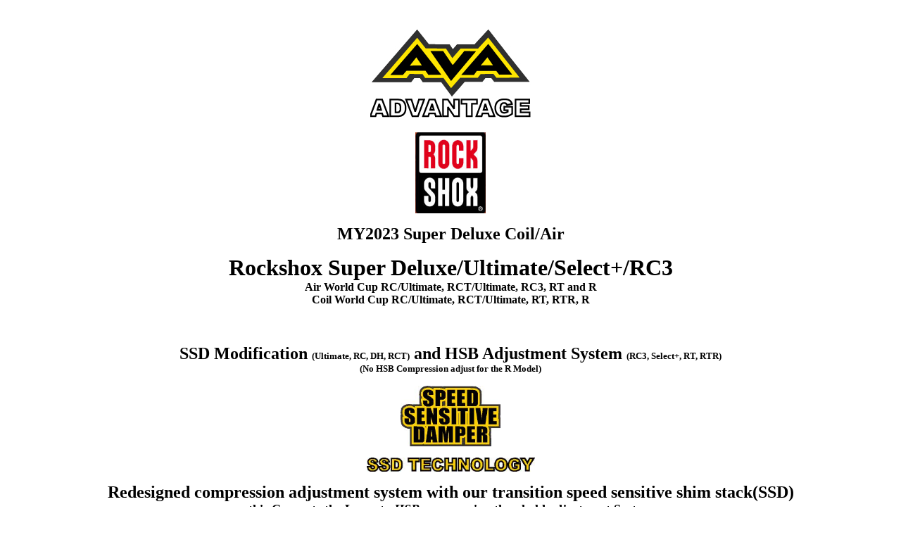

--- FILE ---
content_type: text/html
request_url: http://avalanchedownhillracing.com/Rock%20Shox/Rockshox%20Super%20Deluxe%20RC3%20SSD_HSB%20Mods.htm
body_size: 7348
content:
<!DOCTYPE HTML PUBLIC "-//W3C//DTD HTML 4.01 Transitional//EN">
<html>
<head>
<title>Rockshox Super Deluxe/Ultimate SSD/HSB  Modifications</title>
<meta http-equiv="Content-Type" content="text/html; charset=iso-8859-1">
<meta name="keywords" content="Fox 38, Zeb, Fox 36, Fox 40, Bomber 58, Mezzer, Hybrid, coil, cartridge,mountain bike, mtb, cartridges, fork spring conversion kits, dual fork spring system, shock service, Fork rebuilds, revalve, revalving, air shocks, float, upgrades, modifications, suspension, works, enduro racing, all mountain, downhill racing, down hill, custom frames, forks, shock, MTN, avalanche, Avy, AVA Advantage, race team, Fox, Bos, Marzocchi, Rockshox, Progressive, 5th element, Manitou">
<meta name="description" content="Avalanche Downhill Racing gives you a competitive advantage with its long travel shocks and forks. Virtually maintenance free suspension guaranteed.">

</head>

<body>
<div align="center">
  <p>&nbsp;</p>
  <p><a href="/AVA%20ADV%20Products.htm"><img src="/avaadv.jpg" width="228" height="130" border="0"></a></p>
  <p><img src="rockshox_mountain.jpg" width="100" height="115"></p>
  <p><font size="3"><strong><font size="5">MY2023</font></strong></font><font size="5"><strong> 
    </strong></font><font size="5"><strong>Super Deluxe Coil/Air</strong></font></p>
  <p><font size="5"><strong><font size="6">Rockshox Super Deluxe/Ultimate/Select+/RC3<br>
    <font size="3">Air World Cup RC/<strong>Ultimate</strong><font size="3">, 
    RCT/<strong>Ultimate</strong>, RC3, RT and R</font></font></font></strong></font><font size="3"><strong><br>
    Coil World Cup RC/<strong>Ultimate</strong>, RCT/<strong>Ultimate</strong>, 
    RT, RTR, R<br>
    </strong></font><font size="5"><strong><br>
    <br>
    SSD Modification <font size="2">(Ultimate, RC, DH, RCT)</font> and HSB Adjustment 
    System <font size="2">(RC3, Select+, RT, RTR)</font><br>
    <font size="2">(No HSB Compression adjust for the R Model)</font></strong></font></p>
  <p><img src="../SSD.jpg" width="142" height="86"></p>
  <p><img src="../SSD%20Technology.jpg" width="239" height="20"></p>
  <p><font size="5"><strong>Redesigned compression adjustment system with our 
    transition speed sensitive shim stack(SSD)</strong></font><br>
    <strong><font size="4">this </font><font size="4"> Converts the Lever to <em>HSB</em> 
    compression threshold adjustment System<br>
    </font></strong></p>
  <table width="63%" border="0">
    <tr> 
      <td width="17%" valign="top"> <div align="center"> 
          <p>&nbsp;</p>
          <p>&nbsp;</p>
          <p>&nbsp;</p>
          <p>&nbsp;</p>
          <p>&nbsp;</p>
          <p>&nbsp;</p>
          <p>&nbsp;</p>
          <p>&nbsp;</p>
          <p><img src="Rockshox%20Super%20Deluxe.jpg" width="255" height="255"></p>
          <p>&nbsp;</p>
          <p>&nbsp;</p>
          <p>&nbsp;</p>
          <p>&nbsp;</p>
          <p>&nbsp;</p>
          <p><img src="Coil%20Super%20Deluxe%20RCT.jpg" width="254" height="254"></p>
        </div></td>
      <td width="83%">
<p align="center">The current adjustment system of the Super Deluxe RC3/RT uses 
          a needle style low speed bleed damping system. The choice of full open, 
          half way and closed. The bleed check valving is set-up for pedaling 
          and requires a large force to overcome this threshold. This is because 
          the shims are preloaded against the piston face and require larger hits 
          or higher shaft speeds to open the shims to allow flow, this creates 
          a platform feel that works great for pedaling but today's frames are 
          much better at resisting pedaling. We think shocks should be set up 
          for the higher speed downhill terrain because its more about how well 
          the shock can absorb small bumps and handle the rough and rocky high 
          speed hits than how well it was design to resist pedaling.</p>
        <p align="center"> <strong>The conversion changes the adjustment feel 
          from open, pedal and lock-out to soft, medium and firm low speed compression 
          threshold.</strong></p>
        <p align="center"><img src="mUvqSlCAup6ZmewybctCx7g.jpg" width="87" height="92">Replaces 
          the low speed needle with threshold adjustment system for better small 
          bump absorption without the blow through the stroke feel. This means 
          it pedals better while still feeling plush over small bumps. The adjustment 
          now affects the spring preload on a poppet valve.<br>
          The RC and Ultimate/RCT/RT get a tuned low speed threshold shimmed system 
          retaining the low speed bleed fine tuning feature this emulates our 
          HSB system with low speed bleed activation of the tuned shim system.The 
          Ultimate/RCT retains the lever lockout feature with tunable internal 
          threshold. </p>
        <p align="center"><img src="plus%20popet%20assy.jpg" width="112" height="124"><strong>The 
          key difference is the redesigned internal adjustment system for the 
          compression lever system</strong>. This is what we call our HSB system.<br>
          <br>
          This change to the adjustment system now creates a low speed compression 
          threshold adjustment that now has a smoother transition into the low 
          and midspeed valving circuit, there by allowing the revalved shims to 
          open gradually and allowing us to set-up the mid and high speed valving 
          based on the leverage of the frame.</p>
        <p align="center"><strong><font size="5"><em>The SSD/HSB conversion takes 
          a different approach to the shock adjustment.</em></font></strong></p>
        <p align="center"><em>Descend/Pedal SSD/HSB low speed Threshold option</em><br>
          <br>
          The lever system can now be run in the middle position because the low 
          speed threshold can blow-off (HSB) and transition smoothly into the 
          main shim stack without that small bump harshness or having to aggressively 
          try to force the valving to over come that stock valving threshold. 
          The softer lever position provides less low speed threshold with a small 
          amount of low speed bleed. The firmer position creates a firm low speed 
          threshold with almost no blow-off forcing the shims to do all the work 
          creating a pedal platform that still absorbs medium and larger hits 
          well. </p>
        <p align="center"><em>Pedal only/Firmer SSD/HSB low speed Threshold option</em><br>
          <br>
          We do offer the same service for a less active/firmer pedal feel. This 
          SSD/HSB option still offers the plusher high speed square edged feel 
          but<br>
          with a less noticeable low speed blow-off to provide better pedal performance 
          in all the positions.<br>
          This option is recommended for riders looking for that cross-country 
          feel.</p>
        <p align="center"><strong><font size="4">Technical</font><font size="4"> 
          discussion:<br>
          </font></strong><br>
          The low speed circuit is converted to our <strong><em>HSB</em></strong> 
          system, this allows for a<br>
          increased low speed compression threshold that still blows off on small 
          bumps<br>
          to create that small bump plushness without the harsh feel.</p>
        <p align="center">The HSB also provides for a smooth transition of low 
          speed compression<br>
          to the main piston valving shim stack.<br>
          <br>
          High and mid speed compression system is controlled by the custom valved 
          speed sensitive shimmed compression main piston. This is set-up to match 
          the leverage and rider terrain.</p>
        <p align="center">Mid and high speed rebound is controlled by a custom 
          valved shim stack to match the riders weight<br>
          (air can pressure) and the leverage of the frame.<br>
          Low speed rebound can now be fine tuned by the red rebound knob,<br>
          i.e. more usable positions rather than coarse tuning for air pressure.</p>
        <p align="center"> <a href="../Bike%20set%20ups/Bike%20Settings/Could%20Be%20You.htm">Includes 
          New Interactive Set-Up Chart</a></p>
        <p align="center"><a href="../Bike%20set%20ups/Bike%20Settings/Could%20Be%20You.htm"><img src="../Bike%20set%20ups/Bike%20Settings/Could%20Be%20You.jpg" width="258" height="300"></a></p>
        <p align="center">Example</p>
          <p align="center"><br>
          We will recommend the air can size and air can spacer if needed<br>
        </p>
        <p align="center">Also includes complete rebuild service, optional improved 
          IFP, oil, nitrogen charge and typical wear parts* included in price.</p>
        <p align="center">New lower friction, higher temperature shaft seal and 
          IFP seal.<br>
          *(Typical wear parts: shaft seal, reducer DU bushings, and o-rings)</p>
        <p align="center">**The shock must be in good working condition with no 
          scratches or dents on moving parts, if the air can is leaking, it should 
          also be noted that air side will not be modified in anyway and any air 
          side issues will not be addressed.</p>
        <p align="center">(Air can rebuild parts and volume spacers not included, 
          these will be billed seperately if needed)<br>
          Service interval will remain the same as before the modifications)</p></td>
    </tr>
  </table>
  <br>
  <div align="center"> 
    <table width="63%" border="0">
      <tr> 
        <td width="17%"><div align="center"> 
            <p><img src="Rockshox%20Super%20Deluxe.jpg" width="350" height="350"></p>
            <p><img src="mUvqSlCAup6ZmewybctCx7g.jpg" width="185" height="196"></p>
            <p>&nbsp;</p>
            <p>The key difference is the redesigned internal adjustment system 
              for the compression lever system</p>
            <p>Replaces the low speed needle with threshold adjustment system 
              for better small bump absorption without the blow through the stroke 
              feel. This means it pedals better while still feeling plush over 
              small bumps.</p>
            <p><img src="plus%20popet%20assy.jpg" width="233" height="260"></p>
          </div></td>
        <td width="83%"><div align="center"> 
            <p><strong><font size="7">Rockshox Super Deluxe</font></strong></p>
            <p><font size="3"><strong><font size="4">MY2023</font></strong></font><font size="4"><strong> 
              Super Deluxe Coil/Air Ultimate, DH, Select+, Select </strong></font><font size="5"><strong><br>
              <font size="6"><font size="4">Air World Cup RC/<strong>Ultimate</strong>, 
              RCT/<strong>Ultimate</strong>, RC3, RT and R<br>
              </font></font></strong><font size="4"><strong>Coil World Cup RC/<strong>Ultimate</strong>, 
              RCT/<strong>Ultimate</strong>, RT, RTR, and R </strong></font></font></p>
            <p><strong><font size="4"><font color="#FF0000" size="5"><em>SSD Modification<br>
              &amp; <br>
              </em></font></font></strong><strong><font size="4"><font color="#FF0000" size="5"><em><font size="4">HSB 
              Adjustment System</font></em></font><br>
              and<br>
              Revalve</font></strong><font size="4"><strong>/Rebuild</strong></font></p>
            <p><strong>Shock must be sent in to receive modifications.</strong></p>
            <p><strong> Price $299 </strong></p>
            <p>Order Here and Send Shock for Modifications </p>
            <p>&nbsp;</p>
            <form target="paypal" action="https://www.paypal.com/cgi-bin/webscr" method="post">
              <p><em><font color="#FF0000">Choose the type of riding that you 
                will be doing so we can custom valve it to your specific needs.</font></em></p>
              <p><em><font color="#0000FF"><a href="../Cartridge%20Kit/Type%20of%20Riding%20definitions.htm">Click 
                here for a description of our definitions</a></font></em></p>
              <table width="250">
                <tr> 
                  <td width="116"><input type="hidden" name="on0" value="Type of Riding">
                    Type of Riding</td>
                  <td width="122"><select name="os0">
                      <option value="DH">Downhill Racing</option>
                      <option value="Enduro Racing">Enduro Racing</option>
                      <option value="AM">All Mountain</option>
                      <option value="Park/Freeride">Park/Freeride</option>
                      <option value="Urban">Urban</option>
                      <option value="Trail">Trail</option>
                      <option value="Cross Country">Cross Country</option>
                      <option value="Combination of Above (explain via email)">Combination 
                      of Above (explain via email)</option>
                    </select></td>
                </tr>
              </table>
              <div align="left"> 
                <p align="center"><em><font color="#FF0000">Choose your shock 
                  model that the SSD kit will be installed in.</font></em></p>
              </div>
              <table width="322" height="31">
                <tr> 
                  <td width="44"><input type="hidden" name="on1" value="Shock  Model">
                    Shock Model</td>
                  <td width="266"><select name="os1">
                      <option value="Super Deluxe MY23 Coil Ultimate">Super Deluxe 
                      MY23 Coil Ultimate</option>
                      <option value="Super Deluxe MY23 Coil Select+">Super Deluxe 
                      MY23 Coil Select+</option>
                      <option value="Super Deluxe MY23 Coil Select">Super Deluxe 
                      MY23 Coil Select</option>
                      <option value="Super Deluxe MY23 Coil Ultimate DH">Super 
                      Deluxe MY23 Coil Ultimate DH</option>
                      <option value="Super Deluxe MY23 Ultimate">Super Deluxe 
                      MY23 Ultimate</option>
                      <option value="Super Deluxe MY23 Select+">Super Deluxe MY23 
                      Select+</option>
                      <option value="Super Deluxe MY23 Select">Super Deluxe MY23 
                      Select</option>
                      <option value="Super Deluxe MY23 Ultimate DH">Super Deluxe 
                      MY23 Ultimate DH</option>
                      <option value="Super Deluxe/Ultimate RC World Cup">Super 
                      Deluxe/Ultimate RC World Cup</option>
                      <option value="Super Deluxe/Ultimate RCT ">Super Deluxe/Ultimate 
                      RCT</option>
                      <option value="Super Deluxe/Ultimate DH">Super Deluxe/Ultimate 
                      DH</option>
                      <option value="Super Deluxe Select+(2 position Compression adjust only)">Super 
                      Deluxe Select+(2 position Compression adjust only)</option>
                      <option value="Super Deluxe RC3 ">Super Deluxe RC3</option>
                      <option value="Super Deluxe RT (2 position Compression adjust only)">Super 
                      Deluxe RT (2 position Compression adjust only)</option>
                      <option value="Super Deluxe R (no Compression adjust)">Super 
                      Deluxe R (no Compression adjust)</option>
                      <option value="Coil Super Deluxe/Ultimate RC World Cup">Coil 
                      Super Deluxe/Ultimate RC World Cup</option>
                      <option value="Coil Super Deluxe/Ultimate RCT">Coil Super 
                      Deluxe/Ultimate RCT</option>
                      <option value="Coil Super Deluxe RC">Coil Super Deluxe RC</option>
                      <option value="Coil Super Deluxe RTR">Coil Super Deluxe 
                      RTR</option>
                      <option value="Coil Super Deluxe R (no Compression adjust)">Coil 
                      Super Deluxe R (no Compression adjust)</option>
                    </select></td>
                </tr>
              </table>
              <div align="left"> 
                <p align="center"><em><font color="#FF0000">Choose your SSD/HSB 
                  threshold tune option the kit will be set-up with.</font></em></p>
              </div>
              <table width="322" height="31">
                <tr> 
                  <td width="44"><input type="hidden" name="on2" value="SSD/HSB Threshold Tune">
                    SSD/HSB<br>
                    Threshold tune </td>
                  <td width="266"><select name="os2">
                      <option value="Descend/Pedal SSD/HSB low speed Threshold">Descend/Pedal 
                      SSD/HSB low speed Threshold</option>
                      <option value="Pedal Only/Firmer SSD/HSB low speed Threshold">Pedal 
                      Only/Firmer SSD/HSB low speed Threshold</option>
                    </select></td>
                </tr>
              </table>
              <p><em><font color="#FF0000">Choose rider weight.<br>
                <font color="#000000" size="1">Rider weight is without gear, we 
                add 5-7 lbs for DH gear, 7-10 lbs for All-Mtn/Freeride</font><font size="2">.</font></font></em></p>
              <table width="206" height="31">
                <tr> 
                  <td width="102"><p> 
                      <input type="hidden" name="on3" value="Rider Weight">
                      Rider Weight</p></td>
                  <td width="92"><select name="os3" id="os3">
                      <option value="100-109 lbs">100-109 lbs</option>
                      <option value="110-119 lbs">110-119 lbs</option>
                      <option value="120-129 lbs">120-129 lbs</option>
                      <option value="130-139 lbs">130-139 lbs</option>
                      <option value="140-149 lbs">140-149 lbs</option>
                      <option value="150-159 lbs">150-159 lbs</option>
                      <option value="160-169 lbs">160-169 lbs</option>
                      <option value="170-179 lbs">170-179 lbs</option>
                      <option value="180-189 lbs">180-189 lbs</option>
                      <option value="190-199 lbs">190-199 lbs</option>
                      <option value="200-209 lbs">200-209 lbs</option>
                      <option value="210-219 lbs">210-219 lbs</option>
                      <option value="220-229 lbs">220-229 lbs</option>
                      <option value="230-239 lbs">230-239 lbs</option>
                      <option value="240-249 lbs">240-249 lbs</option>
                      <option value="250-259 lbs">250-259 lbs</option>
                      <option value="260-269 lbs">260-269 lbs</option>
                    </select></td>
                </tr>
              </table>
              <p align="center"><em><font color="#FF0000">Choose the air pressure 
                you will be using which gives you 30% sag.<br>
                We need this number to help set-up your shock rebound damping 
                correctly.</font></em></p>
              <p align="center"><font color="#FF0000"><strong><font color="#0000FF"><a href="../generic/Setting%20Sag.htm">Click 
                here for sag setting Tips</a></font></strong></font></p>
              <p><em><font color="#FF0000"> <em>We will help you choose your air 
                pressure if you are unable to.<br>
                Service should be performed every 100 hrs, same as Fox recommends. 
                For high leverage frames<br>
                </em></font><font color="#FF0000"><em> or heavier riders requiring 
                sag pressures over 185 psi, you should be aware that the <br>
                service life of damper oil will be dramatically decreaseservice 
                life of damper oil will be dramatically decreased.</em></font></em></p>
              <table width="250" height="31">
                <tr> 
                  <td width="104"><p> 
                      <input type="hidden" name="on4" value="Air Pressure">
                      Air Pressure/Spring Rate</p></td>
                  <td width="137"><select name="os4" id="os4">
                      <option value="115-120 psi">115-120 psi</option>
                      <option value="120-125 psi">120-125 psi</option>
                      <option value="125-130 psi">125-130 psi</option>
                      <option value="130-135 psi">130-135 psi</option>
                      <option value="135-140 psi">135-140 psi</option>
                      <option value="140-145 psi">140-145 psi</option>
                      <option value="145-150 psi">145-150 psi</option>
                      <option value="150-155 psi">150-155 psi</option>
                      <option value="155-160 psi">155-160 psi</option>
                      <option value="160-165 psi">160-165 psi</option>
                      <option value="165-170 psi">165-170 psi</option>
                      <option value="170-175 psi">170-175 psi</option>
                      <option value="175-180 psi">175-180 psi</option>
                      <option value="180-185 psi">180-185 psi</option>
                      <option value="185-190 psi">185-190 psi</option>
                      <option value="190-195 psi">190-195 psi</option>
                      <option value="195-200 psi">195-200 psi</option>
                      <option value="200-205 psi">200-205 psi</option>
                      <option value="205-210 psi">205-210 psi</option>
                      <option value="210-215 psi">210-215 psi</option>
                      <option value="215-220 psi">215-220 psi</option>
                      <option value="220-225 psi">220-225 psi</option>
                      <option value="225-230 psi">225-230 psi</option>
                      <option value="230-235 psi">230-235 psi</option>
                      <option value="235-240 psi">235-240 psi</option>
                      <option value="240-245 psi">240-245 psi</option>
                      <option value="245-250 psi">245-250 psi</option>
                      <option value="250-255 psi">250-255 psi</option>
                      <option value="255-260 psi">255-260 psi</option>
                      <option value="260-265 psi">260-265 psi</option>
                      <option value="265-270 psi">265-270 psi</option>
                      <option value="270-275 psi">270-275 psi</option>
                      <option value="275-280 psi">275-280 psi</option>
                      <option value="280-285 psi">280-285 psi</option>
                      <option value="285-290 psi">285-290 psi</option>
                      <option value="295-300 psi">295-300 psi</option>
                      <option value="200 lb/in">200 lb/in</option>
                      <option value="250 lb/in">250 lb/in</option>
                      <option value="300 lb/in">300 lb/in</option>
                      <option value="350 lb/in">350 lb/in</option>
                      <option value="400 lb/in">400 lb/in</option>
                      <option value="450 lb/in">450 lb/in</option>
                      <option value="500 lb/in">500 lb/in</option>
                      <option value="550 lb/in">550 lb/in</option>
                    </select></td>
                </tr>
              </table>
              <p><em><font color="#FF0000">C</font></em><em><font color="#FF0000">hoose 
                your rider ability for us to set-up your shock.</font></em></p>
              <table width="227" height="31">
                <tr> 
                  <td width="101"><p> 
                      <input type="hidden" name="on5" value="Rider Ability">
                      Rider Ability</p></td>
                  <td width="114"><select name="os5" id="os5">
                      <option value="Beginner">Beginner</option>
                      <option value="Sport">Sport</option>
                      <option value="Expert">Expert</option>
                      <option value="Semi-Pro/Ex-Pro">Semi-Pro/Ex-Pro</option>
                      <option value="Pro">Pro</option>
                    </select></td>
                </tr>
              </table>
              <p><em><font color="#FF0000">Provide us with Bike info to set-up 
                your shock.</font></em></p>
              <p> 
                <input type="hidden" name="on6" value="Year">
                Year 
                <input type="text" name="os6" maxlength="20">
              </p>
              <p> 
                <input type="hidden" name="on7" value="Brand">
                Brand 
                <input type="text" name="os7" maxlength="20">
              </p>
              <p> 
                <input type="hidden" name="on8" value="Model">
                Model 
                <input type="text" name="os8" maxlength="20">
              </p>
              <p><em><font color="#FF0000">Provide us with any other info to help 
                us set-up your shock.</font></em></p>
              <p> 
                <input type="hidden" name="on9" value="Set-up Info">
                Set-up Info 
                <input type="text" name="os9" maxlength="200">
              </p>
              <p>&nbsp; </p>
              <p> 
                <input type="image" src="https://www.paypal.com/en_US/i/btn/sc-but-03.gif" border="0" name="submit" alt="Make payments with PayPal - it's fast, free and secure!">
                <input type="hidden" name="add" value="1">
                <input type="hidden" name="cmd" value="_cart">
                <input type="hidden" name="business" value="craig@avalanchedownhillracing.com">
                <input type="hidden" name="item_name" value="Super Deluxe RC3 SSD/HSB Mods">
                <input type="hidden" name="amount" value="299.00">
                <input type="hidden" name="return" value="http://www.avalanchedownhillracing.com/orderplaced.html">
                <input type="hidden" name="cancel_return" value="http://www.avalanchedownhillracing.com/ordercanceled.html">
                <input type="hidden" name="cn" value="**Important**   Please add Rider weight, bike, terrain info here to set-up your fork">
                <input type="hidden" name="currency_code" value="USD">
              </p>
              <p>&nbsp;</p>
            </form>
            <form target="paypal" action="https://www.paypal.com/cgi-bin/webscr" method="post">
              <input type="hidden" name="cmd" value="_cart">
              <input type="hidden" name="business" value="craig@avalanchedownhillracing.com">
              <input type="image" src="https://www.paypal.com/en_US/i/btn/view_cart.gif" border="0" name="submit" alt="Make payments with PayPal - it's fast, free and secure!">
              <input type="hidden" name="display" value="1">
            </form>
            <p>&nbsp;</p>
          </div></td>
      </tr>
    </table>
  </div>
  <table width="63%" border="0">
    <tr> 
      <td width="66%" height="866"><div align="center"> 
          <p><strong></strong></p>
          <p><strong><font color="#FF0000" size="5"> <em><font size="6">Air Can 
            Rebuild Kit</font><br>
            optional service</em></font></strong></p>
          <p><img src="ROCK-SHOX-Service-Kit-Air-Can-Monarch-Monarch-Plus-2012.jpg" width="400" height="300"></p>
          <p>&nbsp;</p>
          <p><strong><font size="4">Air can and air sleeve<br>
            </font></strong><font size="2">Rebuild and and seal replacement</font></p>
          <p>&nbsp;</p>
          <p><strong><font size="4">After 50 hrs of riding the air can seals and 
            air sleeve piston seals need replacing and if not replaced periodically<br>
            this allows the internal air pressureto leak between the positive 
            and negative chambers reducing the effectiveness of the air spring 
            system.<br>
            The air can seals also become jammed up with dirtand mud which can 
            cause damage to the air piston shaft and create a leak path for the 
            air can pressure.</font></strong></p>
          <p><strong>We may suggest you replace the stock seals when we inspect 
            your internals or<br>
            make plans to replace them yourself to prevent these issues!<br>
            This does not include damaged or dented air cans or air piston shafts, 
            seals only.<br>
            </strong></p>
          <p><strong> Shocks newer than 50 hours need only be cleaned and reassembled 
            typically. </strong></p>
          <p><strong>Add option here</strong></p>
          <p><strong>Price $49.95 includes parts and labor</strong></p>
          <form target="paypal" action="https://www.paypal.com/cgi-bin/webscr" method="post">
            <p>&nbsp;</p>
            <table width="367">
              <tr> 
                <td width="138"><p> 
                    <input name="on0" type="hidden" id="on0" value="Send to Us  for Installation">
                    Air Can Rebuild</p></td>
                <td width="217"><select name="select">
                    <option value="Air Can Rebuild">Air Can Rebuild</option>
                  </select></td>
              </tr>
            </table>
            <p>Price $49.95</p>
            <p> 
              <input type="image" src="https://www.paypal.com/en_US/i/btn/sc-but-03.gif" border="0" name="submit" alt="Make payments with PayPal - it's fast, free and secure!">
              <input name="add" type="hidden" id="add" value="1">
              <input name="cmd" type="hidden" id="cmd" value="_cart">
              <input name="business" type="hidden" id="business" value="craig@avalanchedownhillracing.com">
              <input name="item_name" type="hidden" id="item_name" value="Air Can Rebuild">
              <input name="amount" type="hidden" id="amount" value="49.95">
              <input name="return" type="hidden" id="return" value="http://www.avalanchedownhillracing.com/orderplaced.html">
              <input name="cancel_return" type="hidden" id="cancel_return" value="http://www.avalanchedownhillracing.com/ordercanceled.html">
              <input name="currency_code" type="hidden" id="currency_code" value="USD">
            </p>
          </form>
          <form target="paypal" action="https://www.paypal.com/cgi-bin/webscr" method="post">
            <p>&nbsp;</p>
            <p>&nbsp;</p>
          </form>
          <form target="paypal" action="https://www.paypal.com/cgi-bin/webscr" method="post">
            <input name="cmd" type="hidden" id="cmd" value="_cart">
            <input name="business" type="hidden" id="business" value="craig@avalanchedownhillracing.com">
            <input type="image" src="https://www.paypal.com/en_US/i/btn/view_cart.gif" border="0" name="submit" alt="Make payments with PayPal - it's fast, free and secure!">
            <input name="display" type="hidden" id="display" value="1">
          </form>
          <p>&nbsp;</p>
          <p>&nbsp;</p>
        </div></td>
    </tr>
  </table>
  <p>&nbsp;</p><table width="65%" border="0">
    <tr> 
      <td width="66%"><p align="center">&nbsp;</p>
        <p align="center">&nbsp;</p>
        <p align="center"><strong><font color="#000000" size="5">Improved Internal 
          Floating Piston(IFP)</font></strong></p></td>
      <td width="66%" height="866"><div align="center"> 
          <p><strong><font color="#FF0000" size="5"><em><br>
            Improved IFP</em></font></strong></p>
          <p><em><strong>For Superdeluxe RCT/RC3</strong></em></p>
          <p><em><strong>Ultimate/Select+/Select has improved tolerances and is 
            not needed</strong></em></p>
          <p><strong>Replaces stock one which is made of plastic, with aluminum 
            hard coated with rebuild bleed screw.</strong></p>
          <p><strong>This replacement IFP has been redesigned with a wider land 
            and tighter tolerances and prevents ifp tipping. It is also hard coat 
            anodized to prevent wearing out.</strong><br>
          </p>
          <p>&nbsp;</p>
          <p><strong>Add option here</strong></p>
          <p><strong>Price $29.95</strong></p>
          <p>Available Now<br>
          </p>
          <form target="paypal" action="https://www.paypal.com/cgi-bin/webscr" method="post">
            <p>&nbsp;</p>
            <p>Price $29.95</p>
            <table width="367">
              <tr> 
                <td width="138" height="26">
<p> 
                    <input name="on0" type="hidden" id="on0" value="Send to Us  for Installation">
                    Improved IFP Super Deluxe only</p></td>
                <td width="217"><select name="select">
                    <option value=" Superdeluxe Hardcoated Improved IFP">Aluminum 
                    Superdeluxe Hardcoated Improved IFP</option>
                  </select></td>
              </tr>
            </table>
            <p> 
              <input type="image" src="https://www.paypal.com/en_US/i/btn/sc-but-03.gif" border="0" name="submit" alt="Make payments with PayPal - it's fast, free and secure!">
              <input name="add" type="hidden" id="add" value="1">
              <input name="cmd" type="hidden" id="cmd" value="_cart">
              <input name="business" type="hidden" id="business" value="craig@avalanchedownhillracing.com">
              <input name="item_name" type="hidden" id="item_name" value=" Superdeluxe Hardcoated Improved IFP">
              <input name="amount" type="hidden" id="amount" value="29.95">
              <input name="return" type="hidden" id="return" value="http://www.avalanchedownhillracing.com/orderplaced.html">
              <input name="cancel_return" type="hidden" id="cancel_return" value="http://www.avalanchedownhillracing.com/ordercanceled.html">
              <input name="currency_code" type="hidden" id="currency_code" value="USD">
            </p>
          </form>
          <form target="paypal" action="https://www.paypal.com/cgi-bin/webscr" method="post">
            <p>&nbsp;</p>
            <p>&nbsp;</p>
          </form>
          <form target="paypal" action="https://www.paypal.com/cgi-bin/webscr" method="post">
            <input name="cmd" type="hidden" id="cmd" value="_cart">
            <input name="business" type="hidden" id="business" value="craig@avalanchedownhillracing.com">
            <input type="image" src="https://www.paypal.com/en_US/i/btn/view_cart.gif" border="0" name="submit" alt="Make payments with PayPal - it's fast, free and secure!">
            <input name="display" type="hidden" id="display" value="1">
          </form>
          <p>&nbsp;</p>
          <p>&nbsp;</p>
          <p>&nbsp;</p>
          <p>&nbsp;</p>
        </div></td>
    </tr>
  </table>
  <p>&nbsp;</p>
  <p><a href="/index.html"><img src="/avaYELLOWBLK%20centered.jpg" width="582" height="143" border="0"></a> 
  </p>
  <p><font size="4" face="Verdana,Arial,Helvetica"> </font><font face="Verdana,Arial,Helvetica"><a href="mailto:techinfo@avalanchedownhillracing.com"><font size="5">techinfo@avalanchedownhillracing.com</font></a></font></p>
  <p>&nbsp;</p>
</div>
</body>
</html>
